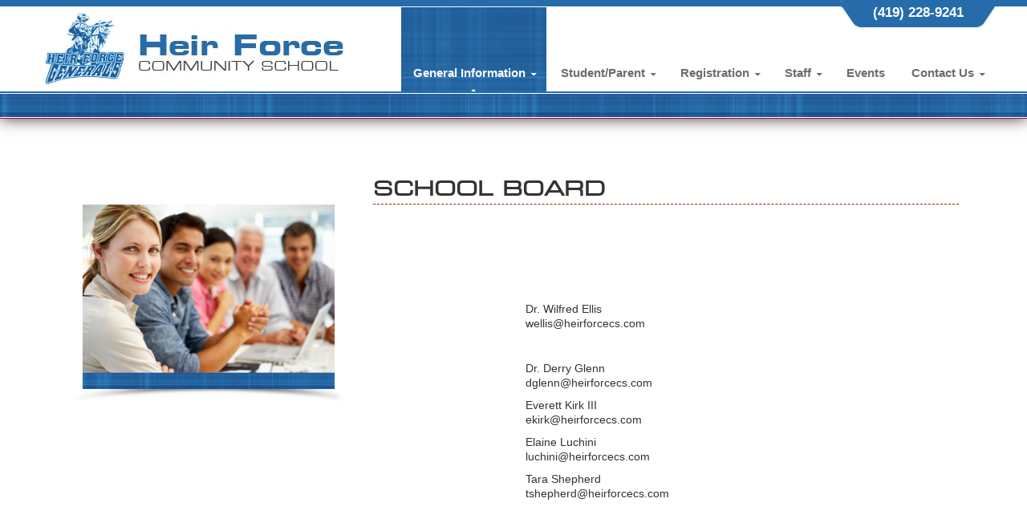

--- FILE ---
content_type: text/plain
request_url: https://www.google-analytics.com/j/collect?v=1&_v=j102&a=1571363748&t=pageview&_s=1&dl=https%3A%2F%2Fheirforcecs.com%2Fgeneral-information%2Fschool-board%2F&ul=en-us%40posix&dt=School%20Board%20%7C%20Heir%20Force%20Community%20School&sr=1280x720&vp=1280x720&_u=IEBAAEABAAAAACAAI~&jid=1718107655&gjid=483848782&cid=1027065079.1769258376&tid=UA-1271781-23&_gid=840634830.1769258376&_r=1&_slc=1&z=1478856327
body_size: -286
content:
2,cG-BE161BBL7J